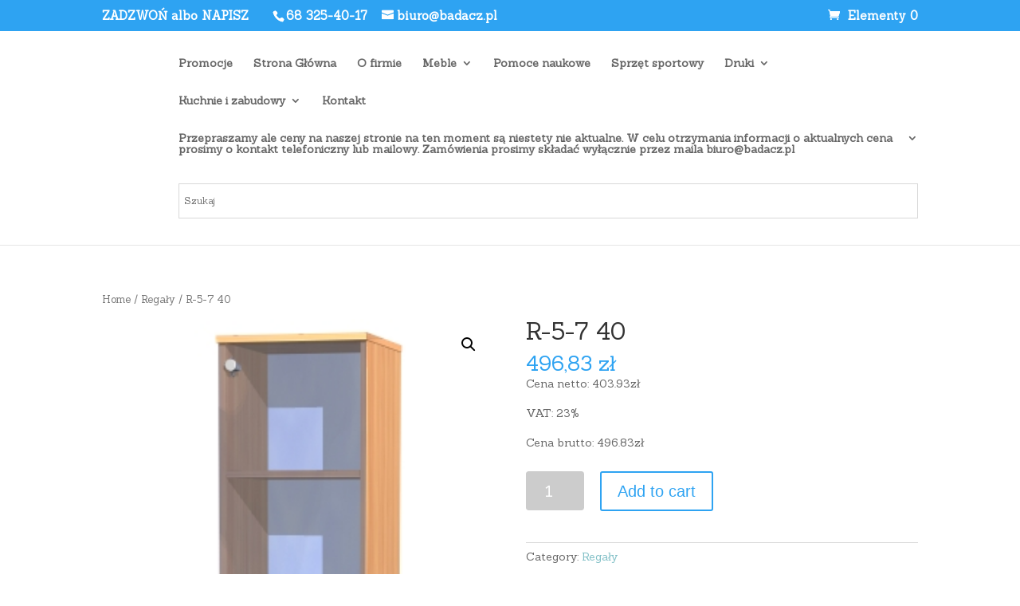

--- FILE ---
content_type: text/html; charset=UTF-8
request_url: https://badacz.pl/produkt/r-5-7-40/
body_size: 12392
content:
<!DOCTYPE html>
<!--[if IE 6]>
<html id="ie6" lang="pl-PL">
<![endif]-->
<!--[if IE 7]>
<html id="ie7" lang="pl-PL">
<![endif]-->
<!--[if IE 8]>
<html id="ie8" lang="pl-PL">
<![endif]-->
<!--[if !(IE 6) | !(IE 7) | !(IE 8)  ]><!-->
<html lang="pl-PL">
<!--<![endif]-->
<head>
	<meta charset="UTF-8" />
			
	<meta http-equiv="X-UA-Compatible" content="IE=edge">
	<link rel="pingback" href="https://badacz.pl/xmlrpc.php" />

		<!--[if lt IE 9]>
	<script src="https://badacz.pl/wp-content/themes/Divi/js/html5.js" type="text/javascript"></script>
	<![endif]-->

	<script type="text/javascript">
		document.documentElement.className = 'js';
	</script>

	<script>var et_site_url='https://badacz.pl';var et_post_id='497';function et_core_page_resource_fallback(a,b){"undefined"===typeof b&&(b=a.sheet.cssRules&&0===a.sheet.cssRules.length);b&&(a.onerror=null,a.onload=null,a.href?a.href=et_site_url+"/?et_core_page_resource="+a.id+et_post_id:a.src&&(a.src=et_site_url+"/?et_core_page_resource="+a.id+et_post_id))}
</script><title>R-5-7 40 | Badacz</title>
<meta name='robots' content='max-image-preview:large' />
	<style>img:is([sizes="auto" i], [sizes^="auto," i]) { contain-intrinsic-size: 3000px 1500px }</style>
	<link rel='dns-prefetch' href='//fonts.googleapis.com' />
<link rel="alternate" type="application/rss+xml" title="Badacz &raquo; Kanał z wpisami" href="https://badacz.pl/feed/" />
<link rel="alternate" type="application/rss+xml" title="Badacz &raquo; Kanał z komentarzami" href="https://badacz.pl/comments/feed/" />
<link rel="alternate" type="application/rss+xml" title="Badacz &raquo; R-5-7 40 Kanał z komentarzami" href="https://badacz.pl/produkt/r-5-7-40/feed/" />
<script type="text/javascript">
/* <![CDATA[ */
window._wpemojiSettings = {"baseUrl":"https:\/\/s.w.org\/images\/core\/emoji\/15.0.3\/72x72\/","ext":".png","svgUrl":"https:\/\/s.w.org\/images\/core\/emoji\/15.0.3\/svg\/","svgExt":".svg","source":{"concatemoji":"https:\/\/badacz.pl\/wp-includes\/js\/wp-emoji-release.min.js?ver=6.7.4"}};
/*! This file is auto-generated */
!function(i,n){var o,s,e;function c(e){try{var t={supportTests:e,timestamp:(new Date).valueOf()};sessionStorage.setItem(o,JSON.stringify(t))}catch(e){}}function p(e,t,n){e.clearRect(0,0,e.canvas.width,e.canvas.height),e.fillText(t,0,0);var t=new Uint32Array(e.getImageData(0,0,e.canvas.width,e.canvas.height).data),r=(e.clearRect(0,0,e.canvas.width,e.canvas.height),e.fillText(n,0,0),new Uint32Array(e.getImageData(0,0,e.canvas.width,e.canvas.height).data));return t.every(function(e,t){return e===r[t]})}function u(e,t,n){switch(t){case"flag":return n(e,"\ud83c\udff3\ufe0f\u200d\u26a7\ufe0f","\ud83c\udff3\ufe0f\u200b\u26a7\ufe0f")?!1:!n(e,"\ud83c\uddfa\ud83c\uddf3","\ud83c\uddfa\u200b\ud83c\uddf3")&&!n(e,"\ud83c\udff4\udb40\udc67\udb40\udc62\udb40\udc65\udb40\udc6e\udb40\udc67\udb40\udc7f","\ud83c\udff4\u200b\udb40\udc67\u200b\udb40\udc62\u200b\udb40\udc65\u200b\udb40\udc6e\u200b\udb40\udc67\u200b\udb40\udc7f");case"emoji":return!n(e,"\ud83d\udc26\u200d\u2b1b","\ud83d\udc26\u200b\u2b1b")}return!1}function f(e,t,n){var r="undefined"!=typeof WorkerGlobalScope&&self instanceof WorkerGlobalScope?new OffscreenCanvas(300,150):i.createElement("canvas"),a=r.getContext("2d",{willReadFrequently:!0}),o=(a.textBaseline="top",a.font="600 32px Arial",{});return e.forEach(function(e){o[e]=t(a,e,n)}),o}function t(e){var t=i.createElement("script");t.src=e,t.defer=!0,i.head.appendChild(t)}"undefined"!=typeof Promise&&(o="wpEmojiSettingsSupports",s=["flag","emoji"],n.supports={everything:!0,everythingExceptFlag:!0},e=new Promise(function(e){i.addEventListener("DOMContentLoaded",e,{once:!0})}),new Promise(function(t){var n=function(){try{var e=JSON.parse(sessionStorage.getItem(o));if("object"==typeof e&&"number"==typeof e.timestamp&&(new Date).valueOf()<e.timestamp+604800&&"object"==typeof e.supportTests)return e.supportTests}catch(e){}return null}();if(!n){if("undefined"!=typeof Worker&&"undefined"!=typeof OffscreenCanvas&&"undefined"!=typeof URL&&URL.createObjectURL&&"undefined"!=typeof Blob)try{var e="postMessage("+f.toString()+"("+[JSON.stringify(s),u.toString(),p.toString()].join(",")+"));",r=new Blob([e],{type:"text/javascript"}),a=new Worker(URL.createObjectURL(r),{name:"wpTestEmojiSupports"});return void(a.onmessage=function(e){c(n=e.data),a.terminate(),t(n)})}catch(e){}c(n=f(s,u,p))}t(n)}).then(function(e){for(var t in e)n.supports[t]=e[t],n.supports.everything=n.supports.everything&&n.supports[t],"flag"!==t&&(n.supports.everythingExceptFlag=n.supports.everythingExceptFlag&&n.supports[t]);n.supports.everythingExceptFlag=n.supports.everythingExceptFlag&&!n.supports.flag,n.DOMReady=!1,n.readyCallback=function(){n.DOMReady=!0}}).then(function(){return e}).then(function(){var e;n.supports.everything||(n.readyCallback(),(e=n.source||{}).concatemoji?t(e.concatemoji):e.wpemoji&&e.twemoji&&(t(e.twemoji),t(e.wpemoji)))}))}((window,document),window._wpemojiSettings);
/* ]]> */
</script>
<meta content="Divi – motyw potomny v." name="generator"/><style id='wp-emoji-styles-inline-css' type='text/css'>

	img.wp-smiley, img.emoji {
		display: inline !important;
		border: none !important;
		box-shadow: none !important;
		height: 1em !important;
		width: 1em !important;
		margin: 0 0.07em !important;
		vertical-align: -0.1em !important;
		background: none !important;
		padding: 0 !important;
	}
</style>
<link rel='stylesheet' id='wp-block-library-css' href='https://badacz.pl/wp-includes/css/dist/block-library/style.min.css?ver=6.7.4' type='text/css' media='all' />
<link rel='stylesheet' id='wc-blocks-vendors-style-css' href='https://badacz.pl/wp-content/plugins/woocommerce/packages/woocommerce-blocks/build/wc-blocks-vendors-style.css?ver=8.0.0' type='text/css' media='all' />
<link rel='stylesheet' id='wc-blocks-style-css' href='https://badacz.pl/wp-content/plugins/woocommerce/packages/woocommerce-blocks/build/wc-blocks-style.css?ver=8.0.0' type='text/css' media='all' />
<style id='classic-theme-styles-inline-css' type='text/css'>
/*! This file is auto-generated */
.wp-block-button__link{color:#fff;background-color:#32373c;border-radius:9999px;box-shadow:none;text-decoration:none;padding:calc(.667em + 2px) calc(1.333em + 2px);font-size:1.125em}.wp-block-file__button{background:#32373c;color:#fff;text-decoration:none}
</style>
<style id='global-styles-inline-css' type='text/css'>
:root{--wp--preset--aspect-ratio--square: 1;--wp--preset--aspect-ratio--4-3: 4/3;--wp--preset--aspect-ratio--3-4: 3/4;--wp--preset--aspect-ratio--3-2: 3/2;--wp--preset--aspect-ratio--2-3: 2/3;--wp--preset--aspect-ratio--16-9: 16/9;--wp--preset--aspect-ratio--9-16: 9/16;--wp--preset--color--black: #000000;--wp--preset--color--cyan-bluish-gray: #abb8c3;--wp--preset--color--white: #ffffff;--wp--preset--color--pale-pink: #f78da7;--wp--preset--color--vivid-red: #cf2e2e;--wp--preset--color--luminous-vivid-orange: #ff6900;--wp--preset--color--luminous-vivid-amber: #fcb900;--wp--preset--color--light-green-cyan: #7bdcb5;--wp--preset--color--vivid-green-cyan: #00d084;--wp--preset--color--pale-cyan-blue: #8ed1fc;--wp--preset--color--vivid-cyan-blue: #0693e3;--wp--preset--color--vivid-purple: #9b51e0;--wp--preset--gradient--vivid-cyan-blue-to-vivid-purple: linear-gradient(135deg,rgba(6,147,227,1) 0%,rgb(155,81,224) 100%);--wp--preset--gradient--light-green-cyan-to-vivid-green-cyan: linear-gradient(135deg,rgb(122,220,180) 0%,rgb(0,208,130) 100%);--wp--preset--gradient--luminous-vivid-amber-to-luminous-vivid-orange: linear-gradient(135deg,rgba(252,185,0,1) 0%,rgba(255,105,0,1) 100%);--wp--preset--gradient--luminous-vivid-orange-to-vivid-red: linear-gradient(135deg,rgba(255,105,0,1) 0%,rgb(207,46,46) 100%);--wp--preset--gradient--very-light-gray-to-cyan-bluish-gray: linear-gradient(135deg,rgb(238,238,238) 0%,rgb(169,184,195) 100%);--wp--preset--gradient--cool-to-warm-spectrum: linear-gradient(135deg,rgb(74,234,220) 0%,rgb(151,120,209) 20%,rgb(207,42,186) 40%,rgb(238,44,130) 60%,rgb(251,105,98) 80%,rgb(254,248,76) 100%);--wp--preset--gradient--blush-light-purple: linear-gradient(135deg,rgb(255,206,236) 0%,rgb(152,150,240) 100%);--wp--preset--gradient--blush-bordeaux: linear-gradient(135deg,rgb(254,205,165) 0%,rgb(254,45,45) 50%,rgb(107,0,62) 100%);--wp--preset--gradient--luminous-dusk: linear-gradient(135deg,rgb(255,203,112) 0%,rgb(199,81,192) 50%,rgb(65,88,208) 100%);--wp--preset--gradient--pale-ocean: linear-gradient(135deg,rgb(255,245,203) 0%,rgb(182,227,212) 50%,rgb(51,167,181) 100%);--wp--preset--gradient--electric-grass: linear-gradient(135deg,rgb(202,248,128) 0%,rgb(113,206,126) 100%);--wp--preset--gradient--midnight: linear-gradient(135deg,rgb(2,3,129) 0%,rgb(40,116,252) 100%);--wp--preset--font-size--small: 13px;--wp--preset--font-size--medium: 20px;--wp--preset--font-size--large: 36px;--wp--preset--font-size--x-large: 42px;--wp--preset--spacing--20: 0.44rem;--wp--preset--spacing--30: 0.67rem;--wp--preset--spacing--40: 1rem;--wp--preset--spacing--50: 1.5rem;--wp--preset--spacing--60: 2.25rem;--wp--preset--spacing--70: 3.38rem;--wp--preset--spacing--80: 5.06rem;--wp--preset--shadow--natural: 6px 6px 9px rgba(0, 0, 0, 0.2);--wp--preset--shadow--deep: 12px 12px 50px rgba(0, 0, 0, 0.4);--wp--preset--shadow--sharp: 6px 6px 0px rgba(0, 0, 0, 0.2);--wp--preset--shadow--outlined: 6px 6px 0px -3px rgba(255, 255, 255, 1), 6px 6px rgba(0, 0, 0, 1);--wp--preset--shadow--crisp: 6px 6px 0px rgba(0, 0, 0, 1);}:where(.is-layout-flex){gap: 0.5em;}:where(.is-layout-grid){gap: 0.5em;}body .is-layout-flex{display: flex;}.is-layout-flex{flex-wrap: wrap;align-items: center;}.is-layout-flex > :is(*, div){margin: 0;}body .is-layout-grid{display: grid;}.is-layout-grid > :is(*, div){margin: 0;}:where(.wp-block-columns.is-layout-flex){gap: 2em;}:where(.wp-block-columns.is-layout-grid){gap: 2em;}:where(.wp-block-post-template.is-layout-flex){gap: 1.25em;}:where(.wp-block-post-template.is-layout-grid){gap: 1.25em;}.has-black-color{color: var(--wp--preset--color--black) !important;}.has-cyan-bluish-gray-color{color: var(--wp--preset--color--cyan-bluish-gray) !important;}.has-white-color{color: var(--wp--preset--color--white) !important;}.has-pale-pink-color{color: var(--wp--preset--color--pale-pink) !important;}.has-vivid-red-color{color: var(--wp--preset--color--vivid-red) !important;}.has-luminous-vivid-orange-color{color: var(--wp--preset--color--luminous-vivid-orange) !important;}.has-luminous-vivid-amber-color{color: var(--wp--preset--color--luminous-vivid-amber) !important;}.has-light-green-cyan-color{color: var(--wp--preset--color--light-green-cyan) !important;}.has-vivid-green-cyan-color{color: var(--wp--preset--color--vivid-green-cyan) !important;}.has-pale-cyan-blue-color{color: var(--wp--preset--color--pale-cyan-blue) !important;}.has-vivid-cyan-blue-color{color: var(--wp--preset--color--vivid-cyan-blue) !important;}.has-vivid-purple-color{color: var(--wp--preset--color--vivid-purple) !important;}.has-black-background-color{background-color: var(--wp--preset--color--black) !important;}.has-cyan-bluish-gray-background-color{background-color: var(--wp--preset--color--cyan-bluish-gray) !important;}.has-white-background-color{background-color: var(--wp--preset--color--white) !important;}.has-pale-pink-background-color{background-color: var(--wp--preset--color--pale-pink) !important;}.has-vivid-red-background-color{background-color: var(--wp--preset--color--vivid-red) !important;}.has-luminous-vivid-orange-background-color{background-color: var(--wp--preset--color--luminous-vivid-orange) !important;}.has-luminous-vivid-amber-background-color{background-color: var(--wp--preset--color--luminous-vivid-amber) !important;}.has-light-green-cyan-background-color{background-color: var(--wp--preset--color--light-green-cyan) !important;}.has-vivid-green-cyan-background-color{background-color: var(--wp--preset--color--vivid-green-cyan) !important;}.has-pale-cyan-blue-background-color{background-color: var(--wp--preset--color--pale-cyan-blue) !important;}.has-vivid-cyan-blue-background-color{background-color: var(--wp--preset--color--vivid-cyan-blue) !important;}.has-vivid-purple-background-color{background-color: var(--wp--preset--color--vivid-purple) !important;}.has-black-border-color{border-color: var(--wp--preset--color--black) !important;}.has-cyan-bluish-gray-border-color{border-color: var(--wp--preset--color--cyan-bluish-gray) !important;}.has-white-border-color{border-color: var(--wp--preset--color--white) !important;}.has-pale-pink-border-color{border-color: var(--wp--preset--color--pale-pink) !important;}.has-vivid-red-border-color{border-color: var(--wp--preset--color--vivid-red) !important;}.has-luminous-vivid-orange-border-color{border-color: var(--wp--preset--color--luminous-vivid-orange) !important;}.has-luminous-vivid-amber-border-color{border-color: var(--wp--preset--color--luminous-vivid-amber) !important;}.has-light-green-cyan-border-color{border-color: var(--wp--preset--color--light-green-cyan) !important;}.has-vivid-green-cyan-border-color{border-color: var(--wp--preset--color--vivid-green-cyan) !important;}.has-pale-cyan-blue-border-color{border-color: var(--wp--preset--color--pale-cyan-blue) !important;}.has-vivid-cyan-blue-border-color{border-color: var(--wp--preset--color--vivid-cyan-blue) !important;}.has-vivid-purple-border-color{border-color: var(--wp--preset--color--vivid-purple) !important;}.has-vivid-cyan-blue-to-vivid-purple-gradient-background{background: var(--wp--preset--gradient--vivid-cyan-blue-to-vivid-purple) !important;}.has-light-green-cyan-to-vivid-green-cyan-gradient-background{background: var(--wp--preset--gradient--light-green-cyan-to-vivid-green-cyan) !important;}.has-luminous-vivid-amber-to-luminous-vivid-orange-gradient-background{background: var(--wp--preset--gradient--luminous-vivid-amber-to-luminous-vivid-orange) !important;}.has-luminous-vivid-orange-to-vivid-red-gradient-background{background: var(--wp--preset--gradient--luminous-vivid-orange-to-vivid-red) !important;}.has-very-light-gray-to-cyan-bluish-gray-gradient-background{background: var(--wp--preset--gradient--very-light-gray-to-cyan-bluish-gray) !important;}.has-cool-to-warm-spectrum-gradient-background{background: var(--wp--preset--gradient--cool-to-warm-spectrum) !important;}.has-blush-light-purple-gradient-background{background: var(--wp--preset--gradient--blush-light-purple) !important;}.has-blush-bordeaux-gradient-background{background: var(--wp--preset--gradient--blush-bordeaux) !important;}.has-luminous-dusk-gradient-background{background: var(--wp--preset--gradient--luminous-dusk) !important;}.has-pale-ocean-gradient-background{background: var(--wp--preset--gradient--pale-ocean) !important;}.has-electric-grass-gradient-background{background: var(--wp--preset--gradient--electric-grass) !important;}.has-midnight-gradient-background{background: var(--wp--preset--gradient--midnight) !important;}.has-small-font-size{font-size: var(--wp--preset--font-size--small) !important;}.has-medium-font-size{font-size: var(--wp--preset--font-size--medium) !important;}.has-large-font-size{font-size: var(--wp--preset--font-size--large) !important;}.has-x-large-font-size{font-size: var(--wp--preset--font-size--x-large) !important;}
:where(.wp-block-post-template.is-layout-flex){gap: 1.25em;}:where(.wp-block-post-template.is-layout-grid){gap: 1.25em;}
:where(.wp-block-columns.is-layout-flex){gap: 2em;}:where(.wp-block-columns.is-layout-grid){gap: 2em;}
:root :where(.wp-block-pullquote){font-size: 1.5em;line-height: 1.6;}
</style>
<link rel='stylesheet' id='photoswipe-css' href='https://badacz.pl/wp-content/plugins/woocommerce/assets/css/photoswipe/photoswipe.min.css?ver=6.8.0' type='text/css' media='all' />
<link rel='stylesheet' id='photoswipe-default-skin-css' href='https://badacz.pl/wp-content/plugins/woocommerce/assets/css/photoswipe/default-skin/default-skin.min.css?ver=6.8.0' type='text/css' media='all' />
<link rel='stylesheet' id='woocommerce-layout-css' href='https://badacz.pl/wp-content/plugins/woocommerce/assets/css/woocommerce-layout.css?ver=6.8.0' type='text/css' media='all' />
<link rel='stylesheet' id='woocommerce-smallscreen-css' href='https://badacz.pl/wp-content/plugins/woocommerce/assets/css/woocommerce-smallscreen.css?ver=6.8.0' type='text/css' media='only screen and (max-width: 768px)' />
<link rel='stylesheet' id='woocommerce-general-css' href='https://badacz.pl/wp-content/plugins/woocommerce/assets/css/woocommerce.css?ver=6.8.0' type='text/css' media='all' />
<style id='woocommerce-inline-inline-css' type='text/css'>
.woocommerce form .form-row .required { visibility: visible; }
</style>
<link rel='stylesheet' id='aws-style-css' href='https://badacz.pl/wp-content/plugins/advanced-woo-search/assets/css/common.min.css?ver=3.25' type='text/css' media='all' />
<link rel='stylesheet' id='parent-style-css' href='https://badacz.pl/wp-content/themes/Divi/style.css?ver=6.7.4' type='text/css' media='all' />
<link rel='stylesheet' id='divi-style-css' href='https://badacz.pl/wp-content/themes/badacz/style.css?ver=3.0.106' type='text/css' media='all' />
<link rel='stylesheet' id='et-builder-googlefonts-cached-css' href='https://fonts.googleapis.com/css?family=Sanchez%3Aregular%2Citalic&#038;ver=6.7.4#038;subset=latin,latin-ext' type='text/css' media='all' />
<link rel='stylesheet' id='dashicons-css' href='https://badacz.pl/wp-includes/css/dashicons.min.css?ver=6.7.4' type='text/css' media='all' />
<script type="text/javascript" src="https://badacz.pl/wp-includes/js/jquery/jquery.min.js?ver=3.7.1" id="jquery-core-js"></script>
<script type="text/javascript" src="https://badacz.pl/wp-includes/js/jquery/jquery-migrate.min.js?ver=3.4.1" id="jquery-migrate-js"></script>
<link rel="https://api.w.org/" href="https://badacz.pl/wp-json/" /><link rel="alternate" title="JSON" type="application/json" href="https://badacz.pl/wp-json/wp/v2/product/497" /><link rel="EditURI" type="application/rsd+xml" title="RSD" href="https://badacz.pl/xmlrpc.php?rsd" />
<meta name="generator" content="WordPress 6.7.4" />
<meta name="generator" content="WooCommerce 6.8.0" />
<link rel="canonical" href="https://badacz.pl/produkt/r-5-7-40/" />
<link rel='shortlink' href='https://badacz.pl/?p=497' />
<link rel="alternate" title="oEmbed (JSON)" type="application/json+oembed" href="https://badacz.pl/wp-json/oembed/1.0/embed?url=https%3A%2F%2Fbadacz.pl%2Fprodukt%2Fr-5-7-40%2F" />
<link rel="alternate" title="oEmbed (XML)" type="text/xml+oembed" href="https://badacz.pl/wp-json/oembed/1.0/embed?url=https%3A%2F%2Fbadacz.pl%2Fprodukt%2Fr-5-7-40%2F&#038;format=xml" />
<meta name="viewport" content="width=device-width, initial-scale=1.0, maximum-scale=1.0, user-scalable=0" />	<noscript><style>.woocommerce-product-gallery{ opacity: 1 !important; }</style></noscript>
	<link rel="stylesheet" id="et-divi-customizer-global-cached-inline-styles" href="https://badacz.pl/wp-content/cache/et/global/et-divi-customizer-global-17674993237115.min.css" onerror="et_core_page_resource_fallback(this, true)" onload="et_core_page_resource_fallback(this)" /></head>
<body class="product-template-default single single-product postid-497 theme-Divi woocommerce woocommerce-page woocommerce-no-js et_pb_button_helper_class et_fixed_nav et_show_nav et_hide_primary_logo et_hide_fixed_logo et_cover_background et_secondary_nav_enabled et_pb_gutter osx et_pb_gutters3 et_primary_nav_dropdown_animation_expand et_secondary_nav_dropdown_animation_fade et_pb_footer_columns4 et_header_style_left et_full_width_page et_divi_theme et_minified_js et_minified_css">
	<div id="page-container">

			<div id="top-header">
			<div class="container clearfix">

			
				<div id="et-info">ZADZWOŃ albo NAPISZ&nbsp;&nbsp;&nbsp;&nbsp;&nbsp;
									<span id="et-info-phone">68 325-40-17</span>
				
									<a href="mailto:biuro@badacz.pl"><span id="et-info-email">biuro@badacz.pl</span></a>
				
								</div> <!-- #et-info -->

			
				<div id="et-secondary-menu">
				<a href="https://badacz.pl/koszyk/" class="et-cart-info">
				<span>Elementy 0</span>
			</a>				</div> <!-- #et-secondary-menu -->

			</div> <!-- .container -->
		</div> <!-- #top-header -->
	
	
		<header id="main-header" data-height-onload="66">
			
			
			<div class="container clearfix et_menu_container">
							<div class="logo_container">
					<span class="logo_helper"></span>
					<a href="https://badacz.pl/">
						<img src="https://upload.wikimedia.org/wikipedia/en/4/48/Blank.JPG" alt="Badacz" id="logo" data-height-percentage="54" />
					</a>
				</div>
				<div id="et-top-navigation" data-height="66" data-fixed-height="40">
											<nav id="top-menu-nav">
						<ul id="top-menu" class="nav"><li id="menu-item-1210" class="menu-item menu-item-type-post_type menu-item-object-page menu-item-1210"><a href="https://badacz.pl/promocje/">Promocje</a></li>
<li id="menu-item-98" class="menu-item menu-item-type-post_type menu-item-object-page menu-item-home menu-item-98"><a href="https://badacz.pl/">Strona Główna</a></li>
<li id="menu-item-97" class="menu-item menu-item-type-post_type menu-item-object-page menu-item-97"><a href="https://badacz.pl/o-firmie/">O firmie</a></li>
<li id="menu-item-96" class="mega-menu menu-item menu-item-type-post_type menu-item-object-page menu-item-has-children menu-item-96"><a href="https://badacz.pl/meble/">Meble</a>
<ul class="sub-menu">
	<li id="menu-item-592" class="menu-item menu-item-type-post_type menu-item-object-page menu-item-592"><a href="https://badacz.pl/dla-biur-sekretariatow-gabinetow/">• Dla biur sekretariatów gabinetów</a></li>
	<li id="menu-item-591" class="menu-item menu-item-type-post_type menu-item-object-page menu-item-591"><a href="https://badacz.pl/dla-szkoly-i-przedszkola/">• Dla szkoły i przedszkola</a></li>
	<li id="menu-item-590" class="menu-item menu-item-type-post_type menu-item-object-page menu-item-590"><a href="https://badacz.pl/szafy-metalowe/">• Szafy metalowe</a></li>
	<li id="menu-item-589" class="menu-item menu-item-type-post_type menu-item-object-page menu-item-589"><a href="https://badacz.pl/kolorystyka-tapicerek-krzesel-foteli/">• Kolorystyka tapicerek krzesel foteli</a></li>
</ul>
</li>
<li id="menu-item-95" class="menu-item menu-item-type-post_type menu-item-object-page menu-item-95"><a href="https://badacz.pl/pomoce-naukowe/">Pomoce naukowe</a></li>
<li id="menu-item-94" class="menu-item menu-item-type-post_type menu-item-object-page menu-item-94"><a href="https://badacz.pl/sprzet-sportowy/">Sprzęt sportowy</a></li>
<li id="menu-item-93" class="mega-menu menu-item menu-item-type-post_type menu-item-object-page menu-item-has-children menu-item-93"><a href="https://badacz.pl/druki/">Druki</a>
<ul class="sub-menu">
	<li id="menu-item-715" class="menu-item menu-item-type-post_type menu-item-object-page menu-item-715"><a href="https://badacz.pl/akty-nadania/">• Akty nadania</a></li>
	<li id="menu-item-716" class="menu-item menu-item-type-post_type menu-item-object-page menu-item-716"><a href="https://badacz.pl/arkusze-ocen/">• Arkusze ocen</a></li>
	<li id="menu-item-717" class="menu-item menu-item-type-post_type menu-item-object-page menu-item-717"><a href="https://badacz.pl/biblioteczne/">• Biblioteczne</a></li>
	<li id="menu-item-718" class="menu-item menu-item-type-post_type menu-item-object-page menu-item-718"><a href="https://badacz.pl/dane-o-uczniu-jego-rodzinie-i-nauczycielu/">• Dane o uczniu jego rodzinie i nauczycielu</a></li>
	<li id="menu-item-719" class="menu-item menu-item-type-post_type menu-item-object-page menu-item-719"><a href="https://badacz.pl/dyplomy/">• Dyplomy</a></li>
	<li id="menu-item-720" class="menu-item menu-item-type-post_type menu-item-object-page menu-item-720"><a href="https://badacz.pl/dzienniki/">• Dzienniki</a></li>
	<li id="menu-item-721" class="menu-item menu-item-type-post_type menu-item-object-page menu-item-721"><a href="https://badacz.pl/dzienniki-ksiegi-ksiazki-rejestry/">• Dzienniki, księgi, książki, rejestry</a></li>
	<li id="menu-item-722" class="menu-item menu-item-type-post_type menu-item-object-page menu-item-722"><a href="https://badacz.pl/ewidencja/">• Ewidencja</a></li>
	<li id="menu-item-723" class="menu-item menu-item-type-post_type menu-item-object-page menu-item-723"><a href="https://badacz.pl/indeksy/">• Indeksy</a></li>
	<li id="menu-item-724" class="menu-item menu-item-type-post_type menu-item-object-page menu-item-724"><a href="https://badacz.pl/inne/">• Inne</a></li>
	<li id="menu-item-725" class="menu-item menu-item-type-post_type menu-item-object-page menu-item-725"><a href="https://badacz.pl/karty/">• Karty</a></li>
	<li id="menu-item-726" class="menu-item menu-item-type-post_type menu-item-object-page menu-item-726"><a href="https://badacz.pl/kroniki/">• Kroniki</a></li>
	<li id="menu-item-727" class="menu-item menu-item-type-post_type menu-item-object-page menu-item-727"><a href="https://badacz.pl/ksiazki-i-ksiegi/">• Książki i księgi</a></li>
	<li id="menu-item-728" class="menu-item menu-item-type-post_type menu-item-object-page menu-item-728"><a href="https://badacz.pl/legitymacje/">• Legitymacje</a></li>
	<li id="menu-item-19311118876" class="menu-item menu-item-type-post_type menu-item-object-page menu-item-19311118876"><a href="https://badacz.pl/wykaz-swiadectw-2/">• Wykaz świadectw</a></li>
	<li id="menu-item-730" class="menu-item menu-item-type-post_type menu-item-object-page menu-item-730"><a href="https://badacz.pl/zaswiadczenia/">• Zaświadczenia</a></li>
</ul>
</li>
<li id="menu-item-92" class="menu-item menu-item-type-post_type menu-item-object-page menu-item-has-children menu-item-92"><a href="https://badacz.pl/kuchnie-i-zabudowy-2/">Kuchnie i zabudowy</a>
<ul class="sub-menu">
	<li id="menu-item-1508" class="menu-item menu-item-type-post_type menu-item-object-page menu-item-1508"><a href="https://badacz.pl/kuchnie/">Kuchnie</a></li>
	<li id="menu-item-1509" class="menu-item menu-item-type-post_type menu-item-object-page menu-item-1509"><a href="https://badacz.pl/zabudowa-wnetrz/">Zabudowa Wnętrz</a></li>
</ul>
</li>
<li id="menu-item-91" class="menu-item menu-item-type-post_type menu-item-object-page menu-item-91"><a href="https://badacz.pl/kontakt/">Kontakt</a></li>
<li id="menu-item-19311119659" class="menu-item menu-item-type-post_type menu-item-object-post menu-item-has-children menu-item-19311119659"><a href="https://badacz.pl/[base64]/">Przepraszamy ale ceny na naszej stronie na ten moment są niestety nie aktualne. W celu otrzymania informacji o aktualnych cena prosimy o kontakt telefoniczny lub mailowy. Zamówienia prosimy składać wyłącznie przez maila biuro@badacz.pl</a>
<ul class="sub-menu">
	<li id="menu-item-19311119721" class="menu-item menu-item-type-post_type menu-item-object-page menu-item-19311119721"><a href="https://badacz.pl/rodo/">RODO</a></li>
</ul>
</li>
</ul>						</nav>
					
					
					
										<div id="et_top_search">
						<!-- <span id="et_search_icon"></span> -->
					</div>
					
					<div style="width: 100%; padding-bottom: 10px; color: #fff">
				
			<div id="aws_widget-2" class="et_pb_widget widget_aws_widget"><div class="aws-container" data-url="/?wc-ajax=aws_action" data-siteurl="https://badacz.pl" data-lang="" data-show-loader="true" data-show-more="false" data-show-page="false" data-ajax-search="true" data-show-clear="false" data-mobile-screen="false" data-use-analytics="true" data-min-chars="1" data-buttons-order="1" data-timeout="300" data-is-mobile="false" data-page-id="497" data-tax="" ><form class="aws-search-form" action="https://badacz.pl/" method="get" role="search" ><div class="aws-wrapper"><label class="aws-search-label" for="696ab26e82699">Szukaj</label><input type="search" name="s" id="696ab26e82699" value="" class="aws-search-field" placeholder="Szukaj" autocomplete="off" /><input type="hidden" name="post_type" value="product"><input type="hidden" name="type_aws" value="true"><div class="aws-search-clear"><span>×</span></div><div class="aws-loader"></div></div></form></div></div> <!-- end .et_pb_widget -->1			
				
			</div>
					
					
					<div id="et_mobile_nav_menu">
				<div class="mobile_nav closed">
					<span class="select_page">Zaznacz stronę</span>
					<span class="mobile_menu_bar mobile_menu_bar_toggle"></span>
				</div>
			</div>				</div> <!-- #et-top-navigation -->
			</div> <!-- .container -->
			<div class="et_search_outer">
				<div class="container et_search_form_container">
					<form role="search" method="get" class="et-search-form" action="https://badacz.pl/">
					<input type="search" class="et-search-field" placeholder="Wyszukiwanie &hellip;" value="" name="s" title="Szukaj:" />					</form>
					<span class="et_close_search_field"></span>
					
						
				</div>
				
			
			</div>
			
		</header> <!-- #main-header -->
		
		

		<div id="et-main-area">
			
			

	
		<div id="main-content">
			<div class="container">
				<div id="content-area" class="clearfix">
					<div id="left-area"><nav class="woocommerce-breadcrumb"><a href="https://badacz.pl">Home</a>&nbsp;&#47;&nbsp;<a href="https://badacz.pl/kategoria-produktu/regaly/">Regały</a>&nbsp;&#47;&nbsp;R-5-7 40</nav>
					
			<div class="woocommerce-notices-wrapper"></div><div id="product-497" class="product type-product post-497 status-publish first instock product_cat-regaly has-post-thumbnail shipping-taxable purchasable product-type-simple">

	<div class="woocommerce-product-gallery woocommerce-product-gallery--with-images woocommerce-product-gallery--columns-4 images" data-columns="4" style="opacity: 0; transition: opacity .25s ease-in-out;">
	<figure class="woocommerce-product-gallery__wrapper">
		<div data-thumb="https://badacz.pl/wp-content/uploads/2018/01/Cena-netto-403.93zł-100x100.jpg" data-thumb-alt="" class="woocommerce-product-gallery__image"><a href="https://badacz.pl/wp-content/uploads/2018/01/Cena-netto-403.93zł.jpg"><img width="270" height="600" src="https://badacz.pl/wp-content/uploads/2018/01/Cena-netto-403.93zł.jpg" class="wp-post-image" alt="" title="Cena netto: 403.93zł" data-caption="" data-src="https://badacz.pl/wp-content/uploads/2018/01/Cena-netto-403.93zł.jpg" data-large_image="https://badacz.pl/wp-content/uploads/2018/01/Cena-netto-403.93zł.jpg" data-large_image_width="270" data-large_image_height="600" decoding="async" fetchpriority="high" srcset="https://badacz.pl/wp-content/uploads/2018/01/Cena-netto-403.93zł.jpg 270w, https://badacz.pl/wp-content/uploads/2018/01/Cena-netto-403.93zł-135x300.jpg 135w" sizes="(max-width: 270px) 100vw, 270px" /></a></div>	</figure>
</div>

	<div class="summary entry-summary">
		<h1 class="product_title entry-title">R-5-7 40</h1><p class="price"><span class="woocommerce-Price-amount amount"><bdi>496,83&nbsp;<span class="woocommerce-Price-currencySymbol">&#122;&#322;</span></bdi></span></p>
<div class="woocommerce-product-details__short-description">
	<p>Cena netto: 403.93zł</p>
<p>VAT: 23%</p>
<p>Cena brutto: 496.83zł</p>
</div>

	
	<form class="cart" action="https://badacz.pl/produkt/r-5-7-40/" method="post" enctype='multipart/form-data'>
		
			<div class="quantity">
				<label class="screen-reader-text" for="quantity_696ab26e8493a">R-5-7 40 quantity</label>
		<input
			type="number"
			id="quantity_696ab26e8493a"
			class="input-text qty text"
			step="1"
			min="1"
			max=""
			name="quantity"
			value="1"
			title="Qty"
			size="4"
			placeholder=""
			inputmode="numeric"
			autocomplete="off"
		/>
			</div>
	
		<button type="submit" name="add-to-cart" value="497" class="single_add_to_cart_button button alt">Add to cart</button>

			</form>

	
<div class="product_meta">

	
	
	<span class="posted_in">Category: <a href="https://badacz.pl/kategoria-produktu/regaly/" rel="tag">Regały</a></span>
	
	
</div>
	</div>

	
	<div class="woocommerce-tabs wc-tabs-wrapper">
		<ul class="tabs wc-tabs" role="tablist">
							<li class="description_tab" id="tab-title-description" role="tab" aria-controls="tab-description">
					<a href="#tab-description">
						Description					</a>
				</li>
							<li class="reviews_tab" id="tab-title-reviews" role="tab" aria-controls="tab-reviews">
					<a href="#tab-reviews">
						Reviews (0)					</a>
				</li>
					</ul>
					<div class="woocommerce-Tabs-panel woocommerce-Tabs-panel--description panel entry-content wc-tab" id="tab-description" role="tabpanel" aria-labelledby="tab-title-description">
				
	<h2>Description</h2>

<p>Cena netto: 403.93zł</p>
<p>VAT: 23%</p>
<p>Cena brutto: 496.83zł</p>
			</div>
					<div class="woocommerce-Tabs-panel woocommerce-Tabs-panel--reviews panel entry-content wc-tab" id="tab-reviews" role="tabpanel" aria-labelledby="tab-title-reviews">
				<div id="reviews" class="woocommerce-Reviews">
	<div id="comments">
		<h2 class="woocommerce-Reviews-title">
			Reviews		</h2>

					<p class="woocommerce-noreviews">There are no reviews yet.</p>
			</div>

			<div id="review_form_wrapper">
			<div id="review_form">
					<div id="respond" class="comment-respond">
		<span id="reply-title" class="comment-reply-title">Be the first to review &ldquo;R-5-7 40&rdquo; <small><a rel="nofollow" id="cancel-comment-reply-link" href="/produkt/r-5-7-40/#respond" style="display:none;">Anuluj pisanie odpowiedzi</a></small></span><form action="https://badacz.pl/wp-comments-post.php" method="post" id="commentform" class="comment-form"><p class="comment-notes"><span id="email-notes">Twój adres e-mail nie zostanie opublikowany.</span> <span class="required-field-message">Wymagane pola są oznaczone <span class="required">*</span></span></p><div class="comment-form-rating"><label for="rating">Your rating&nbsp;<span class="required">*</span></label><select name="rating" id="rating" required>
						<option value="">Rate&hellip;</option>
						<option value="5">Perfect</option>
						<option value="4">Good</option>
						<option value="3">Average</option>
						<option value="2">Not that bad</option>
						<option value="1">Very poor</option>
					</select></div><p class="comment-form-comment"><label for="comment">Your review&nbsp;<span class="required">*</span></label><textarea id="comment" name="comment" cols="45" rows="8" required></textarea></p><p class="comment-form-author"><label for="author">Name&nbsp;<span class="required">*</span></label><input id="author" name="author" type="text" value="" size="30" required /></p>
<p class="comment-form-email"><label for="email">Email&nbsp;<span class="required">*</span></label><input id="email" name="email" type="email" value="" size="30" required /></p>
<p class="form-submit"><input name="submit" type="submit" id="submit" class="submit" value="Submit" /> <input type='hidden' name='comment_post_ID' value='497' id='comment_post_ID' />
<input type='hidden' name='comment_parent' id='comment_parent' value='0' />
</p><p style="display: none !important;" class="akismet-fields-container" data-prefix="ak_"><label>&#916;<textarea name="ak_hp_textarea" cols="45" rows="8" maxlength="100"></textarea></label><input type="hidden" id="ak_js_1" name="ak_js" value="225"/><script>document.getElementById( "ak_js_1" ).setAttribute( "value", ( new Date() ).getTime() );</script></p></form>	</div><!-- #respond -->
				</div>
		</div>
	
	<div class="clear"></div>
</div>
			</div>
		
			</div>


	<section class="related products">

					<h2>Related products</h2>
				
		<ul class="products columns-4">

			
					<li class="product type-product post-255 status-publish first instock product_cat-regaly has-post-thumbnail shipping-taxable purchasable product-type-simple">
	<a href="https://badacz.pl/produkt/r-1-n/" class="woocommerce-LoopProduct-link woocommerce-loop-product__link"><span class="et_shop_image"><img width="400" height="400" src="https://badacz.pl/wp-content/uploads/2018/01/R-1-N-400x400.jpg" class="attachment-woocommerce_thumbnail size-woocommerce_thumbnail" alt="Regał R-1-N" decoding="async" srcset="https://badacz.pl/wp-content/uploads/2018/01/R-1-N-400x400.jpg 400w, https://badacz.pl/wp-content/uploads/2018/01/R-1-N-150x150.jpg 150w, https://badacz.pl/wp-content/uploads/2018/01/R-1-N-300x300.jpg 300w, https://badacz.pl/wp-content/uploads/2018/01/R-1-N-768x768.jpg 768w, https://badacz.pl/wp-content/uploads/2018/01/R-1-N-510x510.jpg 510w, https://badacz.pl/wp-content/uploads/2018/01/R-1-N-100x100.jpg 100w, https://badacz.pl/wp-content/uploads/2018/01/R-1-N.jpg 900w" sizes="(max-width: 400px) 100vw, 400px" /><span class="et_overlay"></span></span><h2 class="woocommerce-loop-product__title">R-1-N</h2>
	<span class="price"><span class="woocommerce-Price-amount amount"><bdi>382,00&nbsp;<span class="woocommerce-Price-currencySymbol">&#122;&#322;</span></bdi></span></span>
</a></li>

			
					<li class="product type-product post-289 status-publish instock product_cat-regaly has-post-thumbnail shipping-taxable purchasable product-type-simple">
	<a href="https://badacz.pl/produkt/r-2-12-80/" class="woocommerce-LoopProduct-link woocommerce-loop-product__link"><span class="et_shop_image"><img width="400" height="514" src="https://badacz.pl/wp-content/uploads/2018/01/R-2-12-80-400x514.jpg" class="attachment-woocommerce_thumbnail size-woocommerce_thumbnail" alt="" decoding="async" srcset="https://badacz.pl/wp-content/uploads/2018/01/R-2-12-80-400x514.jpg 400w, https://badacz.pl/wp-content/uploads/2018/01/R-2-12-80-233x300.jpg 233w, https://badacz.pl/wp-content/uploads/2018/01/R-2-12-80-510x656.jpg 510w, https://badacz.pl/wp-content/uploads/2018/01/R-2-12-80.jpg 700w" sizes="(max-width: 400px) 100vw, 400px" /><span class="et_overlay"></span></span><h2 class="woocommerce-loop-product__title">R-2-12 80</h2>
	<span class="price"><span class="woocommerce-Price-amount amount"><bdi>1 088,00&nbsp;<span class="woocommerce-Price-currencySymbol">&#122;&#322;</span></bdi></span></span>
</a></li>

			
					<li class="product type-product post-285 status-publish instock product_cat-regaly has-post-thumbnail shipping-taxable purchasable product-type-simple">
	<a href="https://badacz.pl/produkt/r-2-11-80/" class="woocommerce-LoopProduct-link woocommerce-loop-product__link"><span class="et_shop_image"><img width="101" height="130" src="https://badacz.pl/wp-content/uploads/2018/01/R-2-11-80.jpg" class="attachment-woocommerce_thumbnail size-woocommerce_thumbnail" alt="Regał R-2-11 80" decoding="async" loading="lazy" /><span class="et_overlay"></span></span><h2 class="woocommerce-loop-product__title">R-2-11 80</h2>
	<span class="price"><span class="woocommerce-Price-amount amount"><bdi>803,00&nbsp;<span class="woocommerce-Price-currencySymbol">&#122;&#322;</span></bdi></span></span>
</a></li>

			
					<li class="product type-product post-287 status-publish last instock product_cat-regaly has-post-thumbnail shipping-taxable purchasable product-type-simple">
	<a href="https://badacz.pl/produkt/r-2-12-40/" class="woocommerce-LoopProduct-link woocommerce-loop-product__link"><span class="et_shop_image"><img width="380" height="600" src="https://badacz.pl/wp-content/uploads/2018/01/R-2-12-40.jpg" class="attachment-woocommerce_thumbnail size-woocommerce_thumbnail" alt="" decoding="async" loading="lazy" srcset="https://badacz.pl/wp-content/uploads/2018/01/R-2-12-40.jpg 380w, https://badacz.pl/wp-content/uploads/2018/01/R-2-12-40-190x300.jpg 190w" sizes="auto, (max-width: 380px) 100vw, 380px" /><span class="et_overlay"></span></span><h2 class="woocommerce-loop-product__title">R-2-12 40</h2>
	<span class="price"><span class="woocommerce-Price-amount amount"><bdi>545,00&nbsp;<span class="woocommerce-Price-currencySymbol">&#122;&#322;</span></bdi></span></span>
</a></li>

			
		</ul>

	</section>
	</div>


		
	</div> <!-- #left-area -->
				</div> <!-- #content-area -->
			</div> <!-- .container -->
		</div> <!-- #main-content -->
	

			<footer id="main-footer">
				

		
				<div id="footer-bottom">
					<div class="container clearfix">
				<ul class="et-social-icons">

	<li class="et-social-icon et-social-facebook">
		<a href="#" class="icon">
			<span>Facebook</span>
		</a>
	</li>
<!--
	<li class="et-social-icon et-social-twitter">
		<a href="#" class="icon">
			<span>Twitter</span>
		</a>
	</li>
	<li class="et-social-icon et-social-google-plus">
		<a href="#" class="icon">
			<span>Google</span>
		</a>
	</li>
-->
	<li class="et-social-icon et-social-rss">
		<a href="https://badacz.pl/feed/" class="icon">
			<span>RSS</span>
		</a>
	</li>

</ul>						<table border="0" width="95%">
					<tbody>
					<tr>
					<td valign="top">Firma Badacz Zaopatrzenie Szkół, Przedszkoli, Biur<br>
					ul.Orla 7<br>
					65-511 Zielona Góra<br>
					www.badacz.pl<br>
					mail : biuro@badacz.pl<br>
					tel. 068 325-40-17,<br>
					tel/fax 068 324-67-47</td>
					<td valign="top">Filia Handlowa Gorzów<br>
					66-400 Gorzów Wlkp<br>
					tel 509 477 740</td>
					<td valign="top">Filia Handlowa Głogów<br>
					
					67-200 Głogów<br>
					tel/fax 509 477 740 tel. 068 325-40-17,<br>
tel/fax 068 324-67-47</td>
					</tr>
					</tbody>
					</table>
					GODZINY OTWARCIA OD PONIEDZIAŁKU DO PIĄTKU 7,30 – 15,30


					<br><br>
					Copyright by Tylda Sp. z o.o. <br>
											</div>	<!-- .container -->
				</div>
			</footer> <!-- #main-footer -->
		</div> <!-- #et-main-area -->


	</div> <!-- #page-container -->

	<script type="application/ld+json">{"@context":"https:\/\/schema.org\/","@graph":[{"@context":"https:\/\/schema.org\/","@type":"BreadcrumbList","itemListElement":[{"@type":"ListItem","position":1,"item":{"name":"Home","@id":"https:\/\/badacz.pl"}},{"@type":"ListItem","position":2,"item":{"name":"Rega\u0142y","@id":"https:\/\/badacz.pl\/kategoria-produktu\/regaly\/"}},{"@type":"ListItem","position":3,"item":{"name":"R-5-7 40","@id":"https:\/\/badacz.pl\/produkt\/r-5-7-40\/"}}]},{"@context":"https:\/\/schema.org\/","@type":"Product","@id":"https:\/\/badacz.pl\/produkt\/r-5-7-40\/#product","name":"R-5-7 40","url":"https:\/\/badacz.pl\/produkt\/r-5-7-40\/","description":"Cena netto: 403.93z\u0142\r\n\r\nVAT: 23%\r\n\r\nCena brutto: 496.83z\u0142","image":"https:\/\/badacz.pl\/wp-content\/uploads\/2018\/01\/Cena-netto-403.93z\u0142.jpg","sku":497,"offers":[{"@type":"Offer","price":"496.83","priceValidUntil":"2027-12-31","priceSpecification":{"price":"496.83","priceCurrency":"PLN","valueAddedTaxIncluded":"false"},"priceCurrency":"PLN","availability":"http:\/\/schema.org\/InStock","url":"https:\/\/badacz.pl\/produkt\/r-5-7-40\/","seller":{"@type":"Organization","name":"Badacz","url":"https:\/\/badacz.pl"}}]}]}</script>	<script type="text/javascript">
		var et_animation_data = [];
	</script>
	
<div class="pswp" tabindex="-1" role="dialog" aria-hidden="true">
	<div class="pswp__bg"></div>
	<div class="pswp__scroll-wrap">
		<div class="pswp__container">
			<div class="pswp__item"></div>
			<div class="pswp__item"></div>
			<div class="pswp__item"></div>
		</div>
		<div class="pswp__ui pswp__ui--hidden">
			<div class="pswp__top-bar">
				<div class="pswp__counter"></div>
				<button class="pswp__button pswp__button--close" aria-label="Close (Esc)"></button>
				<button class="pswp__button pswp__button--share" aria-label="Share"></button>
				<button class="pswp__button pswp__button--fs" aria-label="Toggle fullscreen"></button>
				<button class="pswp__button pswp__button--zoom" aria-label="Zoom in/out"></button>
				<div class="pswp__preloader">
					<div class="pswp__preloader__icn">
						<div class="pswp__preloader__cut">
							<div class="pswp__preloader__donut"></div>
						</div>
					</div>
				</div>
			</div>
			<div class="pswp__share-modal pswp__share-modal--hidden pswp__single-tap">
				<div class="pswp__share-tooltip"></div>
			</div>
			<button class="pswp__button pswp__button--arrow--left" aria-label="Previous (arrow left)"></button>
			<button class="pswp__button pswp__button--arrow--right" aria-label="Next (arrow right)"></button>
			<div class="pswp__caption">
				<div class="pswp__caption__center"></div>
			</div>
		</div>
	</div>
</div>
	<script type="text/javascript">
		(function () {
			var c = document.body.className;
			c = c.replace(/woocommerce-no-js/, 'woocommerce-js');
			document.body.className = c;
		})();
	</script>
	<script type="text/javascript" src="https://badacz.pl/wp-content/plugins/woocommerce/assets/js/jquery-blockui/jquery.blockUI.min.js?ver=2.7.0-wc.6.8.0" id="jquery-blockui-js"></script>
<script type="text/javascript" id="wc-add-to-cart-js-extra">
/* <![CDATA[ */
var wc_add_to_cart_params = {"ajax_url":"\/wp-admin\/admin-ajax.php","wc_ajax_url":"\/?wc-ajax=%%endpoint%%","i18n_view_cart":"View cart","cart_url":"https:\/\/badacz.pl\/koszyk\/","is_cart":"","cart_redirect_after_add":"no"};
/* ]]> */
</script>
<script type="text/javascript" src="https://badacz.pl/wp-content/plugins/woocommerce/assets/js/frontend/add-to-cart.min.js?ver=6.8.0" id="wc-add-to-cart-js"></script>
<script type="text/javascript" src="https://badacz.pl/wp-content/plugins/woocommerce/assets/js/zoom/jquery.zoom.min.js?ver=1.7.21-wc.6.8.0" id="zoom-js"></script>
<script type="text/javascript" src="https://badacz.pl/wp-content/plugins/woocommerce/assets/js/flexslider/jquery.flexslider.min.js?ver=2.7.2-wc.6.8.0" id="flexslider-js"></script>
<script type="text/javascript" src="https://badacz.pl/wp-content/plugins/woocommerce/assets/js/photoswipe/photoswipe.min.js?ver=4.1.1-wc.6.8.0" id="photoswipe-js"></script>
<script type="text/javascript" src="https://badacz.pl/wp-content/plugins/woocommerce/assets/js/photoswipe/photoswipe-ui-default.min.js?ver=4.1.1-wc.6.8.0" id="photoswipe-ui-default-js"></script>
<script type="text/javascript" id="wc-single-product-js-extra">
/* <![CDATA[ */
var wc_single_product_params = {"i18n_required_rating_text":"Please select a rating","review_rating_required":"yes","flexslider":{"rtl":false,"animation":"slide","smoothHeight":true,"directionNav":false,"controlNav":"thumbnails","slideshow":false,"animationSpeed":500,"animationLoop":false,"allowOneSlide":false},"zoom_enabled":"1","zoom_options":[],"photoswipe_enabled":"1","photoswipe_options":{"shareEl":false,"closeOnScroll":false,"history":false,"hideAnimationDuration":0,"showAnimationDuration":0},"flexslider_enabled":"1"};
/* ]]> */
</script>
<script type="text/javascript" src="https://badacz.pl/wp-content/plugins/woocommerce/assets/js/frontend/single-product.min.js?ver=6.8.0" id="wc-single-product-js"></script>
<script type="text/javascript" src="https://badacz.pl/wp-content/plugins/woocommerce/assets/js/js-cookie/js.cookie.min.js?ver=2.1.4-wc.6.8.0" id="js-cookie-js"></script>
<script type="text/javascript" id="woocommerce-js-extra">
/* <![CDATA[ */
var woocommerce_params = {"ajax_url":"\/wp-admin\/admin-ajax.php","wc_ajax_url":"\/?wc-ajax=%%endpoint%%"};
/* ]]> */
</script>
<script type="text/javascript" src="https://badacz.pl/wp-content/plugins/woocommerce/assets/js/frontend/woocommerce.min.js?ver=6.8.0" id="woocommerce-js"></script>
<script type="text/javascript" id="wc-cart-fragments-js-extra">
/* <![CDATA[ */
var wc_cart_fragments_params = {"ajax_url":"\/wp-admin\/admin-ajax.php","wc_ajax_url":"\/?wc-ajax=%%endpoint%%","cart_hash_key":"wc_cart_hash_8542dd7d1a7b7b181400a53ddca76165","fragment_name":"wc_fragments_8542dd7d1a7b7b181400a53ddca76165","request_timeout":"5000"};
/* ]]> */
</script>
<script type="text/javascript" src="https://badacz.pl/wp-content/plugins/woocommerce/assets/js/frontend/cart-fragments.min.js?ver=6.8.0" id="wc-cart-fragments-js"></script>
<script type="text/javascript" id="aws-script-js-extra">
/* <![CDATA[ */
var aws_vars = {"sale":"Sale!","sku":"SKU: ","showmore":"View all results","noresults":"Nic nie znaleziono"};
/* ]]> */
</script>
<script type="text/javascript" src="https://badacz.pl/wp-content/plugins/advanced-woo-search/assets/js/common.min.js?ver=3.25" id="aws-script-js"></script>
<script type="text/javascript" src="https://badacz.pl/wp-includes/js/comment-reply.min.js?ver=6.7.4" id="comment-reply-js" async="async" data-wp-strategy="async"></script>
<script type="text/javascript" id="divi-custom-script-js-extra">
/* <![CDATA[ */
var et_shortcodes_strings = {"previous":"Poprzednie","next":"Nast\u0119pne"};
var et_pb_custom = {"ajaxurl":"https:\/\/badacz.pl\/wp-admin\/admin-ajax.php","images_uri":"https:\/\/badacz.pl\/wp-content\/themes\/Divi\/images","builder_images_uri":"https:\/\/badacz.pl\/wp-content\/themes\/Divi\/includes\/builder\/images","et_frontend_nonce":"6aaead1c71","subscription_failed":"Prosz\u0119, sprawd\u017a pola poni\u017cej, aby upewni\u0107 si\u0119, \u017ce wpisa\u0142e\u015b poprawn\u0105 informacj\u0119.","et_ab_log_nonce":"4f71b08924","fill_message":"Prosz\u0119 wype\u0142ni\u0107 nast\u0119puj\u0105ce pola:","contact_error_message":"Napraw poni\u017csze b\u0142\u0119dy:","invalid":"Nieprawid\u0142owy adres e-mail","captcha":"Captcha","prev":"Przed","previous":"Poprzednie","next":"Dalej","wrong_captcha":"Wpisa\u0142e\u015b\/-a\u015b w captcha nieprawid\u0142owy numer.","is_builder_plugin_used":"","ignore_waypoints":"no","is_divi_theme_used":"1","widget_search_selector":".widget_search","is_ab_testing_active":"","page_id":"497","unique_test_id":"","ab_bounce_rate":"5","is_cache_plugin_active":"no","is_shortcode_tracking":""};
var et_pb_box_shadow_elements = [];
/* ]]> */
</script>
<script type="text/javascript" src="https://badacz.pl/wp-content/themes/Divi/js/custom.min.js?ver=3.0.106" id="divi-custom-script-js"></script>
<script type="text/javascript" src="https://badacz.pl/wp-content/themes/Divi/core/admin/js/common.js?ver=3.0.106" id="et-core-common-js"></script>
	
	<!-- Global site tag (gtag.js) - Google Analytics -->
<script async src="https://www.googletagmanager.com/gtag/js?id=UA-116643484-1"></script>
<script>
  window.dataLayer = window.dataLayer || [];
  function gtag(){dataLayer.push(arguments);}
  gtag('js', new Date());

  gtag('config', 'UA-116643484-1');
</script>

</body>
</html>